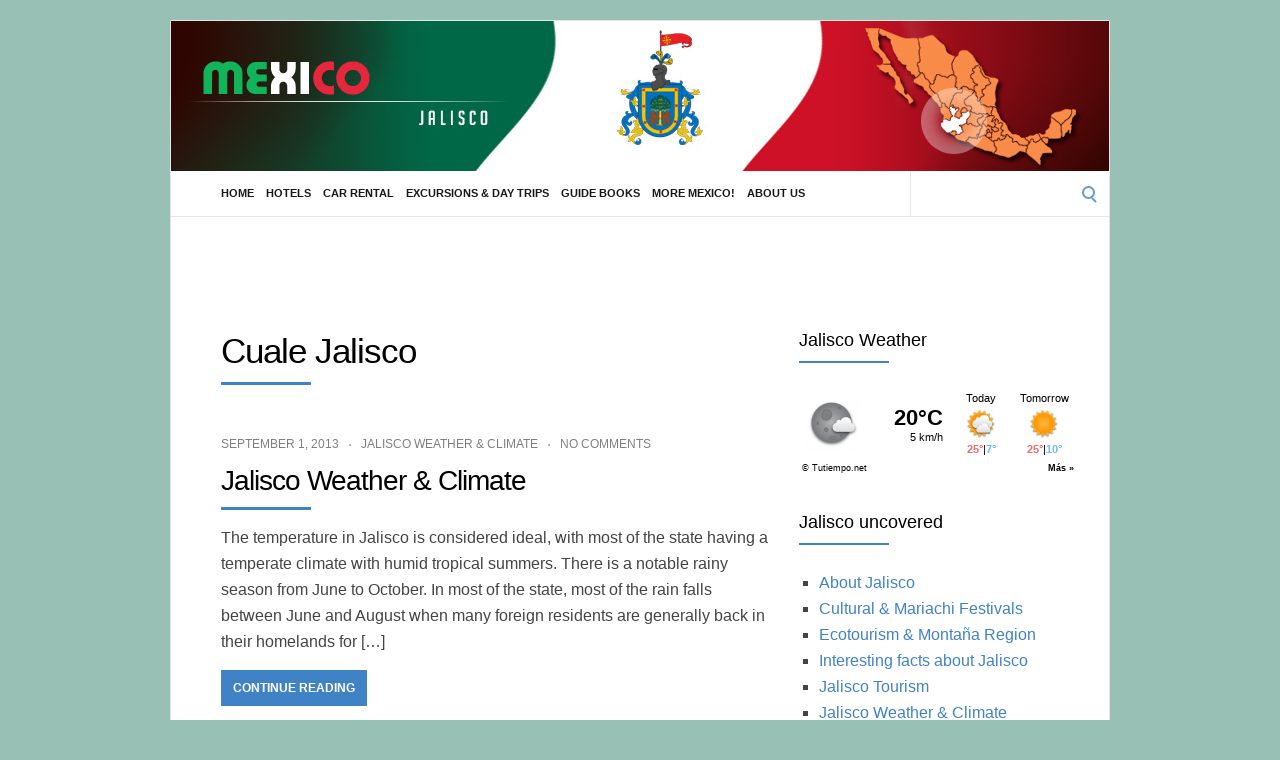

--- FILE ---
content_type: text/html
request_url: http://www.tutiempo.net/V4/widget/tt_NXx8MzgyNjI2fG58bnxufDU0MzQxfDMwfDExfDF8NnwyfDN8MjV8c3xzfG58RTg2RjZGfDcxQjlGMHx8fDAwMDAwMHw2NnwzfDYwfDYwfDE0NnwyMnw3NnwwfDI3OHw4OXw2MHwzOHwxNXwxNXwzMnw2MXwyOHxEeHwxfA%2C%2C
body_size: 1351
content:
<!DOCTYPE html PUBLIC "-//W3C//DTD XHTML 1.0 Transitional//EN" "http://www.w3c.org/TR/xhtml1/DTD/xhtml1-transitional.dtd">
<html xmlns="http://www.w3.org/1999/xhtml" xml:lang="en">
<head>
<meta http-equiv="Content-Type" content="text/html; charset=UTF-8" />
<title>El Tiempo gratis en tu Web - Tutiempo.net</title>
<meta name="generator" content="TuTiempo Network, S.L." />
<meta name="author" content="TuTiempo Network, S.L." />
<meta name="lang" content="es" />
<link rel="canonical" href="https://www.tutiempo.net/mexico/guadalajara.html" />
<meta http-equiv="Cache-Control" content ="no-cache" />
<style type="text/css">
* {margin: 0;padding: 0;}
body,html{background-color:transparent;}
body {margin: 0;padding: 0;background-color:transparent; font-size: 11px; font-family: Arial, Helvetica, sans-serif; color:#8d8d8d;}
.WidgetTutiempo {display:block;padding:0;margin:0;overflow:hidden;}
.WidgetTutiempo img {border:0;padding:0;margin:0;}
.WidgetTutiempo td {text-align:center; white-space:nowrap;padding:0;margin:0;}
.WidgetTutiempo .TxtMax {font-weight: bold; display:inline-block;overflow:hidden;}
.WidgetTutiempo .TxtMin {font-weight: bold; display:inline-block;overflow:hidden;}
.WidgetTutiempo .TxtVie {display:inline-block;overflow:hidden;}
.WidgetTutiempo .TitDia {display:inline-block;overflow:hidden;}
.WidgetTutiempo .TitMax {display:inline-block;overflow:hidden;}
.WidgetTutiempo .TitMin {display:inline-block;overflow:hidden;}
.WidgetTutiempo .TitVie {display:inline-block;overflow:hidden;}
.WidgetTutiempo .TitLuna {display:inline-block;overflow:hidden;}
.WidgetTutiempo .DivMaxMin {font-weight:normal; display:inline-block;overflow:hidden;}
.WidgetTutiempo .copy {font-size:9px;padding:3px;}
.WidgetTutiempo .copy a{text-decoration:none;}
.WidgetTutiempo .copy span.Left{float:left;}
.WidgetTutiempo .copy span.Right{float:right;}
h2{display:none;}
.GeoIP {display:none;}
#TutiempoApiScroll {display:block;padding:0;margin:0;overflow:hidden;width:278px; height:89px;}
</style>
<script language="javascript">
function click(e)
{
window.open('https://www.tutiempo.net/mexico/guadalajara.html','_blank');
return false;
}
document.onmousedown=click
</script>

</head>
<body>
<div class="WidgetTutiempo" style="width:278px; height:89px; overflow:hidden;font-size:11px;font-family:Verdana,Verdana,Arial,Helvetica,sans-serif;color:#000000; "><table cellspacing="3" cellpadding="0"><tr style="height:15px"><td style="width:60px;height:66px;font-size:0;" rowspan="3"><a href="https://www.tutiempo.net/mexico/guadalajara.html" target="_blank" style="display:inline-block;background: url('http://www.tutiempo.net/V5/i/wi/01/60/2n.png') 50% 50%; background-repeat:no-repeat; width:60px; height:60px;"></a></td><td style="width:76px;padding-left:5px;padding-right:5px;text-align:right;" rowspan="3"><span style="font-size:22px;"><strong>20&deg;C</strong></span><br/>5 km/h</td><td style="width:60px;"><span class="TitDia" style="width:60px;">Today</span></td><td style="width:60px;"><span class="TitDia" style="width:60px;">Tomorrow</span></td></tr><tr style="height:30px"><td style="width:60px;font-size:0;"><a href="https://www.tutiempo.net/mexico/guadalajara.html" target="_blank" style="display:inline-block; background: url('http://www.tutiempo.net/V5/i/wi/01/30/4.png') 50% 50%; background-repeat:no-repeat; width:30px; height:30px;"></a></td><td style="width:60px;font-size:0;"><a href="https://www.tutiempo.net/mexico/guadalajara.html" target="_blank" style="display:inline-block; background: url('http://www.tutiempo.net/V5/i/wi/01/30/1.png') 50% 50%; background-repeat:no-repeat; width:30px; height:30px;"></a></td></tr><tr style="height:15px"><td style="width:60px;"><span class="TxtMax" style="text-align:right; color:#E86F6F;">25&deg;</span><span class="DivMaxMin">|</span><span class="TxtMin" style="text-align:left; color:#71B9F0;">7&deg;</span></td><td style="width:60px;"><span class="TxtMax" style="text-align:right; color:#E86F6F;">25&deg;</span><span class="DivMaxMin">|</span><span class="TxtMin" style="text-align:left; color:#71B9F0;">10&deg;</span></td></tr></table><div class="copy"><span class="Left"><a href="http://www.tutiempo.net" target="_blank" style="color:#000000;">&#169; Tutiempo.net</a></span><span class="Right"><a href="https://www.tutiempo.net/mexico/guadalajara.html" target="_blank" style="color:#000000;"><strong>Más &raquo;</strong></a></span></div></div><h2><a href="https://www.tutiempo.net/mexico/guadalajara.html">El Tiempo en Guadalajara</a></h2>
</body>
</html>

--- FILE ---
content_type: text/html; charset=utf-8
request_url: https://www.google.com/recaptcha/api2/aframe
body_size: 268
content:
<!DOCTYPE HTML><html><head><meta http-equiv="content-type" content="text/html; charset=UTF-8"></head><body><script nonce="eOTgzU7RB07GKlZKa6Vang">/** Anti-fraud and anti-abuse applications only. See google.com/recaptcha */ try{var clients={'sodar':'https://pagead2.googlesyndication.com/pagead/sodar?'};window.addEventListener("message",function(a){try{if(a.source===window.parent){var b=JSON.parse(a.data);var c=clients[b['id']];if(c){var d=document.createElement('img');d.src=c+b['params']+'&rc='+(localStorage.getItem("rc::a")?sessionStorage.getItem("rc::b"):"");window.document.body.appendChild(d);sessionStorage.setItem("rc::e",parseInt(sessionStorage.getItem("rc::e")||0)+1);localStorage.setItem("rc::h",'1769564944814');}}}catch(b){}});window.parent.postMessage("_grecaptcha_ready", "*");}catch(b){}</script></body></html>

--- FILE ---
content_type: application/x-javascript
request_url: http://www.tutiempo.net/widget/eltiempo_RCjArBYxd1EBEQIAjawDjzzzD6lAMfd2LdktEcyIaEz
body_size: 537
content:
DivTutiempo=document.getElementById('TT_RCjArBYxd1EBEQIAjawDjzzzD6lAMfd2LdktEcyIaEz');
if(DivTutiempo)
{
DivTutiempo.style.cssText = 'width:278px; height:89px; color:#000000; overflow:hidden;';
DivTutiempo.innerHTML = '<iframe id="TTF_RCjArBYxd1EBEQIAjawDjzzzD6lAMfd2LdktEcyIaEz" src="http://www.tutiempo.net/V4/widget/tt_NXx8MzgyNjI2fG58bnxufDU0MzQxfDMwfDExfDF8NnwyfDN8MjV8c3xzfG58RTg2RjZGfDcxQjlGMHx8fDAwMDAwMHw2NnwzfDYwfDYwfDE0NnwyMnw3NnwwfDI3OHw4OXw2MHwzOHwxNXwxNXwzMnw2MXwyOHxEeHwxfA%2C%2C" frameborder="0" scrolling="no" width="100%" height="100%" allowtransparency="allowtransparency" style="overflow:hidden;"></iframe>';
}
else {alert("Error en la carga del API del tiempo\nEl código introducido no es correcto\nPara mas información: www.tutiempo.net");}